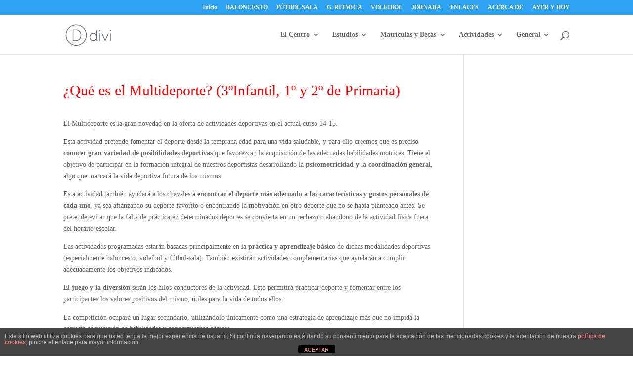

--- FILE ---
content_type: text/css
request_url: https://salesianosatocha.es/deportes/wp-content/themes/salesianos-atocha/style.css?ver=4.25.2
body_size: 254
content:
/*
Theme Name:  SALESIANOS ATOCHA
Theme URI:   http://salesianosatocha.es
Version:     1.0
Description: A child theme of Divi. This is a custom child theme created for our site Salesianos Atocha.
Author:      admin
Author URI:  http://salesianosatocha.es
Template:    Divi
*/
@import url("../Divi/style.css");


@font-face {
    font-family: 'decima_nova_prolight';
    
src: url('http://salesianosatocha.es/wp-content/themes/salesianos-atocha/fonts/decima_nova_pro_light-webfont.eot');
    src: url('http://salesianosatocha.es/wp-content/themes/salesianos-atocha/fonts/decima_nova_pro_light-webfont.eot?#iefix') format('embedded-opentype'),
         url('http://salesianosatocha.es/wp-content/themes/salesianos-atocha/fonts/decima_nova_pro_light-webfont.woff2') format('woff2'),
         url('http://salesianosatocha.es/wp-content/themes/salesianos-atocha/fonts/decima_nova_pro_light-webfont.woff') format('woff'),
         url('http://salesianosatocha.es/wp-content/themes/salesianos-atocha/fonts/decima_nova_pro_light-webfont.ttf') format('truetype'),
         url('http://salesianosatocha.es/wp-content/themes/salesianos-atocha/fonts/decima_nova_pro_light-webfont.svg#decima_nova_prolight') format('svg');
    font-weight: normal;
    font-style: normal;

}

@font-face {
    font-family: 'decima_nova_proregular';
    
src: url('http://salesianosatocha.es/wp-content/themes/salesianos-atocha/fonts/decima_nova_pro-webfont.eot');
    src: url('http://salesianosatocha.es/wp-content/themes/salesianos-atocha/fonts/decima_nova_pro-webfont.eot?#iefix') format('embedded-opentype'),
         url('http://salesianosatocha.es/wp-content/themes/salesianos-atocha/fonts/decima_nova_pro-webfont.woff2') format('woff2'),
         url('http://salesianosatocha.es/wp-content/themes/salesianos-atocha/fonts/decima_nova_pro-webfont.woff') format('woff'),
         url('http://salesianosatocha.es/wp-content/themes/salesianos-atocha/fonts/decima_nova_pro-webfont.ttf') format('truetype'),
         url('http://salesianosatocha.es/wp-content/themes/salesianos-atocha/fonts/decima_nova_pro-webfont.svg#decima_nova_proregular') format('svg');
    font-weight: normal;
    font-style: normal;

}


@font-face {
    font-family: 'decima_nova_probold';
    
src: url('http://salesianosatocha.es/wp-content/themes/salesianos-atocha/fonts/decima_nova_pro_bold-webfont.eot');
    
src: url('http://salesianosatocha.es/wp-content/themes/salesianos-atocha/fonts/decima_nova_pro_bold-webfont.eot?#iefix') format('embedded-opentype'),
         url('http://salesianosatocha.es/wp-content/themes/salesianos-atocha/fonts/decima_nova_pro_bold-webfont.woff2') format('woff2'),
         url('http://salesianosatocha.es/wp-content/themes/salesianos-atocha/fonts/decima_nova_pro_bold-webfont.woff') format('woff'),
         url('http://salesianosatocha.es/wp-content/themes/salesianos-atocha/fonts/decima_nova_pro_bold-webfont.ttf') format('truetype'),
         url('http://salesianosatocha.es/wp-content/themes/salesianos-atocha/fonts/decima_nova_pro_bold-webfont.svg#decima_nova_probold') format('svg');
    font-weight: normal;
    font-style: normal;

}


h2 {
font-family:'decima_nova_proregular', Times;

}
h1 {
font-family:'decima_nova_probold', Times;
color: red;

}
body{
font-family:'decima_nova_prolight', Times;

}
